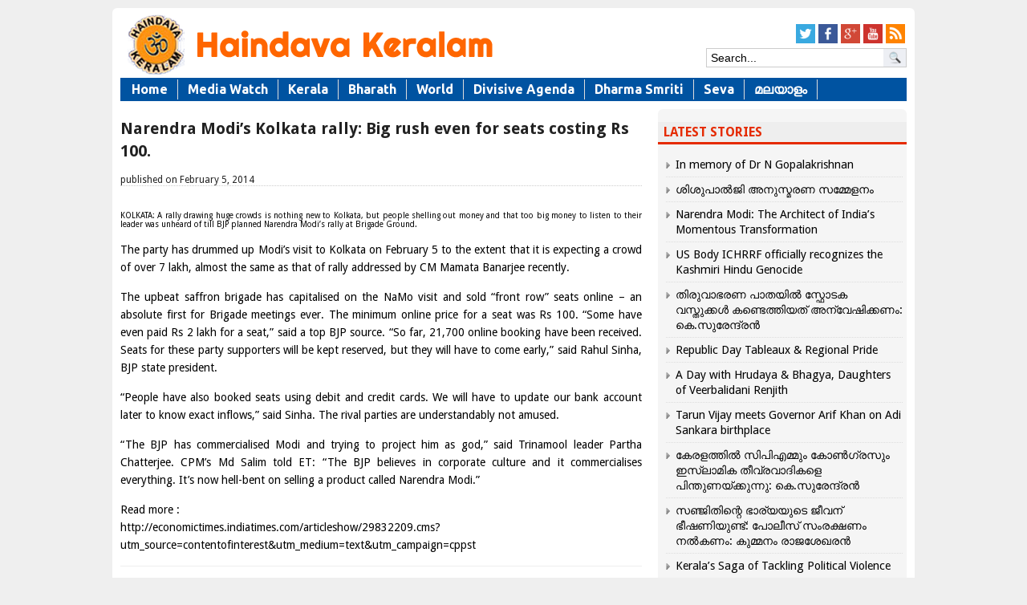

--- FILE ---
content_type: text/css
request_url: https://haindavakeralam.com/wp-content/themes/lotus/styles/responsive/responsive.css
body_size: 1323
content:
/*** 
https://gist.github.com/dustinboston/3867516 
http://learn.shayhowe.com/advanced-html-css/responsive-web-design/
http://demosthenes.info/blog/586/CSS-Fluid-Image-Techniques-for-Responsive-Site-Design#
http://www.zingdesign.com/responsive-website-design-cheatsheet1/

http://stackoverflow.com/questions/10026171/displaying-malayalam-unicode-fonts-in-android-webview
***/
@media (min-width: 760px) and (max-width: 999px) {
	#news-scroll{display: none;}
	iframe, img {max-width:100% !important; height:auto}
	.wrapper{width: 750px;padding:8px 5px;}
	.fullwidth {width:750px !important;}

	#logo {width:275px;margin:0;float:left;}
	#banner {width:470px;margin:0;float:right;}
		
	.featuredpost {border:0 !important;}
	.posttitle {line-height:140%;}

	#lead-content {border:none;padding:0;}
	#splash-lead {width:740px;margin-bottom:10px;padding:4px;}
		#splash-lead img {width:50%; min-width:464px;margin-right:10px;float:left;}
		#splash-lead .home-newsitem  h2 {font-size:20px;}
	#main-lead {width:740px;float:left;}
		#main-lead .home-newsitem {width:360px;float:left;padding:0 10px 0 0;display:inline;}

	#firstrow , #secondrow, #thirdrow, #fourthrow, #fifthrow {border:0;width:740px;}
	#kerala-news {width:740px;}
	#kerala-news .home-newsitem{width:360px;float:left;display:inline;}
	#india-news, #world-news {width:360px;margin:0;padding:0 10px 0 0;border:0;}
	#kerala-news .home-newsitem h2, #india-news .home-newsitem h2, #world-news .home-newsitem h2{font-size:16px}
	#kerala-news .home-catbox, #india-news .home-catbox, #world-news .home-catbox {float:left;clear:all;}

	#advt-strip  {display:none}
	.homecol320 {width:30%;display:inline;}
	.homecol300 {width:30%;display:inline;}	
	#vicharam, #kayikam, #vanijyam img{max-width:100%;}
	#footer {width:740px;}	

	.newscat-content {float:left;width:740px;padding:0;border:0;margin:0;}
	.newscat390 {float:left;width:360px;margin:0;padding:0;border:0;}
	.odd {margin-right:10px;padding-right:9px;border-right:1px solid #efefef;}
	.newscat-sidebar{display:none;}

	#container {display:block;margin-top:10px;}
	#container .wrapper {padding-bottom:15px;}
	#main{float:left;width:740px; padding-right:0px;}
	#main .widget {float:left;font-size:1.3em;border-bottom:1px dotted #B5B5BC;padding-bottom:10px;}
	#sidebar {float:left;width:740px;}
	#sidebar .sidebar_left {width:740px;}

	#single-above-comment-box, #text-14, #amzn_assoc_ad_div_adunit_0{display:none;}

	#two-column .entry {width:185px;}
	#gab_gallery .media-wrapper {float:left;width:224px;margin:5px 14px 11px 0;}
	#gab_gallery  .third{ margin-right:0;}
	#gab_gallery  .entry-shadow{ display:none}
}
/***********************/
@media (min-width: 640px) and (max-width: 767px) {
	.ad728 {width:640px;}
	#banner {display: none;}
	iframe, img {max-width:100% !important; height:auto}	
	.wrapper{width: 610px;padding:8px 10px;}
	.fullwidth {width:610px !important;}
		
	#logo {width:610px;margin:0 auto;}
	#logo img{max-width:100%;width:auto;}
	.featuredpost {border:0 !important;}
	.posttitle {line-height:140%;}
	#news-scroll{display: none;}

	#lead-content {border:none;padding:0;}
	#splash-lead {width:610px;margin-bottom:10px;padding:4px;}
	#splash-lead .post-thumbnail {display:block !important;}
	#splash-lead img {width:100%;min-width:300px;margin-bottom:10px;float:left;}
	#splash-lead .home-newsitem  h2 {font-size:20px;}
	#main-lead {width:610px;float:left;}
	#main-lead .home-newsitem {width:300px;float:left;padding:0 5px 0 0;display:inline;}

	#firstrow , #secondrow, #thirdrow, #fourthrow, #fifthrow {border:0;width:610px;}
	#kerala-news {width:610px;}
	#kerala-news .home-newsitem{width:300px;float:left;display:inline;}
	#india-news, #world-news {width:300px;margin:0;padding:0 5px 0 0;border:0;}
	#kerala-news .home-newsitem h2, #india-news .home-newsitem h2, #world-news .home-newsitem h2{font-size:16px}
	#kerala-news .home-catbox, #india-news .home-catbox, #world-news .home-catbox {float:left;clear:all;}

	#advt-strip  {display:none}
	
	.homecol980 {width:100%;display:inline;}
	.homecol600 {width:100%;display:inline;}
	.homecol480 {width:100%;display:inline;}
	.homecol340 {width:100%;display:inline;}
	
	.homecol320 {width:30%;display:inline;}
	.homecol300 {width:30%;display:inline;}	
	#vicharam, #kayikam, #vanijyam img{max-width:100%;}
	#footer {width:610px;}	

	.newscat-content {float:left;width:610px;padding:0;border:0;margin:0;}
	.newscat390 {float:left;width:300px;margin:0;padding:0;border:0;}
	.odd {margin-right:5px;padding-right:4px;border-right:1px solid #efefef;}
	.newscat-sidebar{display:none;}

	#container {display:block;margin-top:10px;}
	#container .wrapper {padding-bottom:15px;}
	#main{float:left;width:610px; padding-right:0px;}
	#main .widget {float:left;font-size:1.3em;border-bottom:1px dotted #B5B5BC;padding-bottom:10px;}
	#sidebar {float:left;width:610px;}
	#sidebar .sidebar_left {width:610px;}
	#single-above-comment-box, #text-14, #amzn_assoc_ad_div_adunit_0{display:none;}

	#two-column .entry {width:295px;}
	#two-column .entry img {width:295px;border:none}

	#gab_gallery .media-wrapper {float:left;width:196px;margin:5px 11px 11px 0;}
	#gab_gallery  .third{ margin-right:0;}
	#gab_gallery  .entry-shadow{ display:none}
}

/***********************/
@media (min-width: 460px) and (max-width: 639px) {
	.ad728 {width:460px;}
	#banner {display: none;}
	#logo {width:410px;margin:0 auto;}
	#logo img{max-width:100%}
	iframe, img {max-width:100% !important; height:auto}
	.wrapper{width: 410px;padding:8px 10px;}
	.fullwidth {width:410px !important;}
	#news-scroll{display: none;}

	#lead-content {border:none;padding:0;}
	#splash-lead {width:400px;margin-bottom:10px;padding:5px;}
	#splash-lead img {width:100%; min-width:400px;margin-bottom:10px;float:left;}
	#splash-lead .home-newsitem  h2 {font-size:20px;}
	#main-lead {width:410px;float:left;}
	#main-lead .home-newsitem {width:400px;float:left;padding:0 5px;display:inline;}

	#firstrow , #secondrow, #thirdrow, #fourthrow, #fifthrow {border:0;width:410px;}
	#kerala-news {width:410px;}
	#kerala-news .home-newsitem{width:410px;float:left;display:inline;}
	#india-news, #world-news {width:410px;margin:0;padding:0;border:0;}
	.home-newsitem h2 {font-size:16px}
	.home-catbox {float:left;clear:all;}

	#advt-strip  {display:none}
	.homecol980 {width:100%;display:inline;}
	.homecol600 {width:100%;display:inline;}
	.homecol480 {width:100%;display:inline;}
	.homecol340 {width:100%;display:inline;}
	.homecol320 {width:100%;display:inline;}
	.homecol300 {width:100%;display:inline;}	
	#footer {width:410px;}	

	.newscat-content {float:left;width:410px;padding:0;border:0;margin:0;}
	.newscat390 {float:left;width:410px;margin:0;padding:0;border:0;}
	.odd {clear:all;}
	.newscat-sidebar{display:none;}

	#container {display:block;margin-top:10px;}
	#container .wrapper {padding-bottom:15px;}
	#main{float:left;width:410px; padding-right:0px;}
	#main .widget {float:left;font-size:1.3em;border-bottom:1px dotted #B5B5BC;padding-bottom:10px;}
	#sidebar {float:left;width:410px;}
	#sidebar .sidebar_left {width:410px;}
	#single-above-comment-box, #text-14, #amzn_assoc_ad_div_adunit_0{display:none;}	

	#two-column .entry {width:198px;}

	#gab_gallery .media-wrapper {float:left;width:200px;margin:5px 10px 11px 0;}
	#gab_gallery  .even{ margin-right:0;}
	#gab_gallery  .entry-shadow{ display:none}
}

/***********************/
@media (min-width: 150px) and (max-width: 459px) {
	.ad728 {width:300px;}
	#banner {display: none;}
	iframe, img {max-width:100% !important; height:auto;}
	#logo {width:300px; height: 50px;}
	#logo img{max-width:300px;height: 50px;}

	.wrapper{width: 300px;padding:8px 5px;}
	.fullwidth {width:300px !important;}
	#news-scroll{display: none;}

	#lead-content {border:none;padding:0;}
	#splash-lead {width:290px;margin-bottom:10px;padding:5px;}
	#splash-lead img {width:100%; min-width:280px;margin-bottom:10px;float:left;}
	#splash-lead .home-newsitem  h2 {font-size:20px;}
	#main-lead {width:300px;float:left;}
	#main-lead .home-newsitem {width:300px;float:left;padding:0 5px;display:inline;}

	#firstrow , #secondrow, #thirdrow, #fourthrow, #fifthrow {border:0;width:300px;}
	#kerala-news {width:300px;}
	#kerala-news .home-newsitem{width:300px;float:left;display:inline;}
	#india-news, #world-news {width:300px;margin:0;padding:0;border:0;}
	.home-newsitem h2 {font-size:16px}
	.home-catbox {float:left;clear:all;}
	#advt-strip  {display:none}
	
	.homecol980 {width:100%;display:inline;}
	.homecol600 {width:100%;display:inline;}
	.homecol480 {width:100%;display:inline;}
	.homecol340 {width:100%;display:inline;}
	.homecol320 {width:100%;display:inline;}
	.homecol300 {width:100%;display:inline;}	
	#footer {width:300px;}	

	.newscat-content {float:left;width:300px;padding:0;border:0;margin:0;}
	.newscat390 {float:left;width:300px;margin:0;padding:0;border:0;}
	.odd {clear:all;}
	.newscat-sidebar{display:none;}

	#container {display:block;margin-top:10px;}
	#container .wrapper {padding-bottom:15px;}
	#main{float:left;width:300px; padding-right:0px;}
	#main .widget {float:left;font-size:1.3em;border-bottom:1px dotted #B5B5BC;padding-bottom:10px;}
	#sidebar {float:left;width:300px;}
	#sidebar .sidebar_left {width:300px;}
	#search .gab_search_style1 {width:300px;}
	#search .gab_search_style1 #s {width:260px;}
	#search .gab_search_style_home {width:300px;}
	#search .gab_search_style_home #s{width:260px;}

	#single-above-comment-box, #text-14, #amzn_assoc_ad_div_adunit_0{display:none;}	
		
	#two-column .entry {width:300px;}
	#two-column .entry img {width:300px;border:none}

	#gab_gallery .media-wrapper {float:left;width:300px;margin:5px 0 11px 0;}
	#gab_gallery .media-wrapper img, #gab_gallery .media-wrapper iframe {width:280px;height:225px}
	#gab_gallery  .entry-shadow{ display:none}
}

--- FILE ---
content_type: text/json; charset=utf-8
request_url: https://haindavakeralam.com/wp-admin/admin-ajax.php
body_size: 229
content:
{"quote_id":"266","quote":"Hindus in India and Christians in America each represent roughly 80% of their respective population. In India, an official who publicly affirm his Hindu identity would be stigmatized as `non-secular&#8217;, while in America almost any serious Presidential Candidate feels compelled to assert a good Christian or Jewish identity with great pride. Secularism and pluralism in America are not practiced at the expense of its majority religion, while in India Hinduism is undermined in the name of secularism.","author":"HK","source":null,"tags":"DidYouKnow","public":"yes","time_added":"2015-12-03 07:27:33","time_updated":""}